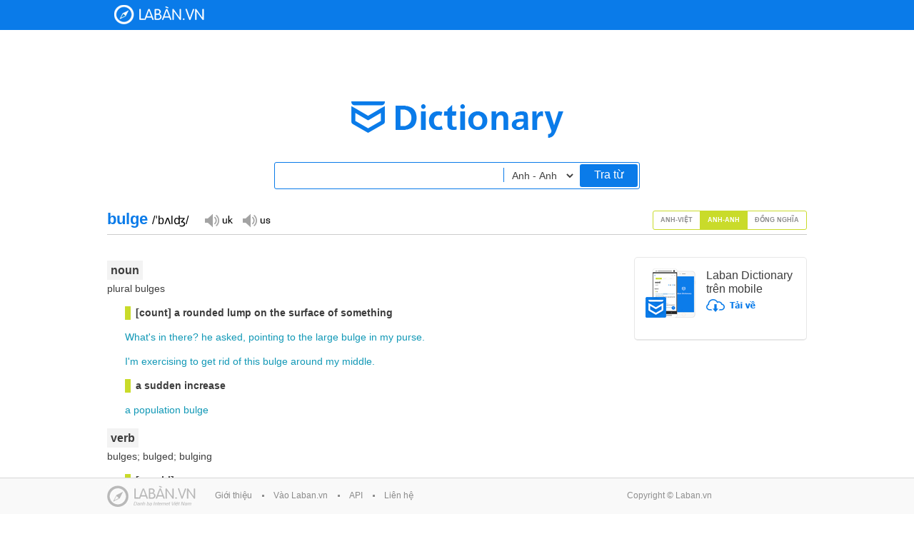

--- FILE ---
content_type: text/html;charset=UTF-8
request_url: https://dict.laban.vn/find?type=3&query=bulge
body_size: 11272
content:
<!DOCTYPE html>
<html xmlns="http://www.w3.org/1999/xhtml">
<head>
	<meta http-equiv="Content-Type" content="text/html; charset=utf-8" />
	<title>bulge - Tìm kiếm | Laban Dictionary - Từ điển Anh - Việt, Việt - Anh</title>
        <meta name="description" content="Tìm kiếm bulge. Từ điển Anh-Việt - Danh từ: chỗ phình, chỗ phồng, (khẩu ngữ) sự tăng nhất thời (về số lượng). Từ điển Anh-Anh - noun: [count] a rounded lump on the surface of something, a sudden increase. Từ điển Đồng nghĩa - noun: This wallet is making a bulge in my jacket, verb: His stomach bulges out over his belt."/>
        <meta name="keywords" content="bulge, tra tu bulge, translate bulge, nghia cua tu bulge" />
        <link href="https://stc-laban.zdn.vn/dictionary/images/favicon.ico" rel="shortcut icon">
        <link rel="search" type="application/opensearchdescription+xml" title="Laban Dictionary" href="https://stc-laban.zdn.vn/dictionary/xml/open-search.xml" />
        <link rel="stylesheet" type="text/css" href="https://stc-laban.zdn.vn/dictionary/css/styles-1.11.min.css" />
<link rel="stylesheet" type="text/css" href="https://stc-laban.zdn.vn/dictionary/css/autocomplete-1.03.min.css" />

        
        <script type="text/javascript" src="https://stc-laban.zdn.vn/dictionary/js/jquery.min.js"></script>
<script type="text/javascript" src="https://stc-laban.zdn.vn/dictionary/js/jquery.autocomplete-1.01.min.js"></script>
<script type="text/javascript" src="https://stc-laban.zdn.vn/dictionary/js/jquery.draggable.min.js"></script>
<script type="text/javascript" src="https://stc-laban.zdn.vn/dictionary/js/lbutils-1.01.min.js"></script>

        <script type="text/javascript">
        var userAgent = navigator.userAgent.toLowerCase();
        if (/iphone/i.test(userAgent) || /android/i.test(userAgent) || (/mobile/i.test(userAgent))) {
                window.location = 'http://m.dict.laban.vn/';
        }
        if(typeof String.prototype.trim !== 'function') {
            String.prototype.trim = function() {
              return this.replace(/^\s+|\s+$/g, ''); 
            }
        }
        </script>
</head>
<body>	
    <div class="overlay-bg hidden"></div>
    <!-- Begin: HEADER -->
    <div id="header">
    <div class="wrapper">
            <div class="header_content">
            <h1 class="logo">
                <a title="Về trang chủ" href="https://dict.laban.vn" >Laban Dictionary - Từ diển Anh Việt, Việt Anh</a>
            </h1>
            <div class="clr"></div>
        </div>
    </div>
</div>	
    <!-- END HEADER -->

    <!-- begin: Body site -->
    <div class="wrapper">
    <div class="laban_tudien">
        <div class="input_area">
            <input maxlength="49" type="text" class="input_box" autocomplete="off" value="" id="txtSearchBox" name="term">
            <input maxlength="49" type="text" class="input_box hidden" autocomplete="off" value="" id="txtSearchBox_vi" name="term">
            <input maxlength="49" type="text" class="input_box hidden" autocomplete="off" value="" id="txtSearchBox_en_en" name="term">
            <select id="searchOptions" class="options" >
                <option  value="" >Anh - Việt</option>
                <option  value="_vi" >Việt - Anh</option>
                <option selected value="_en_en" >Anh - Anh</option>
            </select>
            <a href="javascript:;" id="search">Tra từ</a>
        </div>
    </div>
    <div id="slide_show" class="details">
        <div class="app">
            <div style="margin-bottom:15px;">
                <img src="https://stc-laban.zdn.vn/dictionary/images/img_app.jpg" width="70" height="69" class="fl">
                <div class="info_app">
                    <h3>Laban Dictionary trên mobile</h3>
                    <a href="http://l.123c.vn/d/labandic_dictweb"><img src="https://stc-laban.zdn.vn/dictionary/images/ic_download.png" width="69" height="18"></a>
                </div>
                <div class="clr"></div>
            </div>
            <div id="extension_recommend_download" style="display: none">
                <img src="https://stc-laban.zdn.vn/dictionary/images/img_extension.jpg" width="65" height="60" class="fl">
                <div class="info_app">
                    <h3>Extension Laban Dictionary</h3>
                    <a href="https://chrome.google.com/webstore/detail/laban-dictionary-by-laban/kdoofkpcjhkbhedgkdbagobockcmeoeb" target="_blank"><img src="https://stc-laban.zdn.vn/dictionary/images/ic_download.png" width="69" height="18"></a>
                    <div class="clr"></div>
                </div>
            </div>
        </div>
        
        
        <div class="world" style="border-bottom:#CCCCCC solid 1px">
            
                
<div id="find_word_11700" class="fl word_tab_title word_tab_title_0 hidden">
    <h2 class="fl">bulge <span class="color-black">/bʌldʒ/</span>&nbsp;&nbsp;<span class="color-orange"></span></h2>
    <div class="fl">
        <a class="sp_uk hidden" title="" href="javascript:;">Đọc giọng UK</a>
        <a class="sp_us hidden" title="" href="javascript:;">Đọc giọng US</a>
        <span id="sound"></span>
        <div class="clr"></div>
    </div>
    <div class="clr"></div>
</div>

            
                
<div id="find_word_3613" class="fl word_tab_title word_tab_title_1">
    <h2 class="fl">bulge <span class="color-black">/ˈbʌlʤ/</span>&nbsp;&nbsp;<span class="color-orange"></span></h2>
    <div class="fl">
        <a class="sp_uk hidden" title="" href="javascript:;">Đọc giọng UK</a>
        <a class="sp_us hidden" title="" href="javascript:;">Đọc giọng US</a>
        <span id="sound"></span>
        <div class="clr"></div>
    </div>
    <div class="clr"></div>
</div>

            
                
<div id="find_word_758" class="fl word_tab_title word_tab_title_2 hidden">
    <h2 class="fl">bulge <span class="color-black"></span>&nbsp;&nbsp;<span class="color-orange"></span></h2>
    <div class="fl">
        <a class="sp_uk hidden" title="" href="javascript:;">Đọc giọng UK</a>
        <a class="sp_us hidden" title="" href="javascript:;">Đọc giọng US</a>
        <span id="sound"></span>
        <div class="clr"></div>
    </div>
    <div class="clr"></div>
</div>

            
            
            <div class="fr tab slide_select">
                
                <a href="javascript:;" class=" av" rel="0">Anh-Việt</a>
                
                <a href="javascript:;" class="active" rel="1">Anh-Anh</a>
                
                <a href="javascript:;" class=" mean" rel="2">Đồng nghĩa</a>
                
                <div class="clr"></div>
            </div>
            
            <div class="clr"></div>
        </div>
        <div id="content_selectable" class="slide-content">
            <ul class="slide_img" style="position:relative; overflow: hidden; ">
                
                <li class="slide_content hidden" rel="0" >
                    
<div id="content_selectable" class="content">
    
    <div class="bg-grey bold font-large m-top20"><span>Danh từ</span></div>
    
    <div class="green bold margin25 m-top15">chỗ phình, chỗ phồng</div>
    
    <div class="color-light-blue margin25 m-top15"><a class="find_word" dict="1" rel="what's" href="javascript:void(0);">what's</a>&nbsp;<a class="find_word" dict="1" rel="that" href="javascript:void(0);">that</a>&nbsp;bulge&nbsp;<a class="find_word" dict="1" rel="in" href="javascript:void(0);">in</a>&nbsp;<a class="find_word" dict="1" rel="your" href="javascript:void(0);">your</a>&nbsp;<a class="find_word" dict="1" rel="pocket" href="javascript:void(0);">pocket</a>?</div>
    
    <div class="margin25">cái gì phồng lên trong túi anh ta thế?</div>
    
    <div class="green bold margin25 m-top15">(khẩu ngữ) sự tăng nhất thời (về số lượng)</div>
    
    <div class="color-light-blue margin25 m-top15"><a class="find_word" dict="1" rel="a" href="javascript:void(0);">a</a>&nbsp;<a class="find_word" dict="1" rel="population" href="javascript:void(0);">population</a>&nbsp;bulge</div>
    
    <div class="margin25">sự tăng dân số nhất thời</div>
    
    <div class="bg-grey bold font-large m-top20"><span>Động từ</span></div>
    
    <div class="bold dot-blue m-top15">bulge [out] [with something]</div>
    
    <div class="grey bold margin25 m-top15">phồng lên</div>
    
    <div class="color-light-blue margin25 m-top15"><a class="find_word" dict="1" rel="i" href="javascript:void(0);">I</a>&nbsp;<a class="find_word" dict="1" rel="can't" href="javascript:void(0);">can't</a>&nbsp;<a class="find_word" dict="1" rel="eat" href="javascript:void(0);">eat</a>&nbsp;<a class="find_word" dict="1" rel="any" href="javascript:void(0);">any</a>&nbsp;<a class="find_word" dict="1" rel="more" href="javascript:void(0);">more</a>.&nbsp;<a class="find_word" dict="1" rel="my" href="javascript:void(0);">My</a>&nbsp;<a class="find_word" dict="1" rel="stomach's" href="javascript:void(0);">stomach's</a>&nbsp;<a class="find_word" dict="1" rel="bulging" href="javascript:void(0);">bulging</a>.</div>
    
    <div class="margin25">tôi không ăn thêm được chút nào nữa. Bụng tôi đang căn phồng lên đây này.</div>
    
    <div class="color-light-blue margin25 m-top15"><a class="find_word" dict="1" rel="pockets" href="javascript:void(0);">pockets</a>&nbsp;<a class="find_word" dict="1" rel="bulging" href="javascript:void(0);">bulging</a>&nbsp;<a class="find_word" dict="1" rel="with" href="javascript:void(0);">with</a>&nbsp;<a class="find_word" dict="1" rel="apples" href="javascript:void(0);">apples</a></div>
    
    <div class="margin25">túi phồng đầy táo</div>
    
</div>

<script type="text/javascript">
    $.getJSON("/ajax/getsound?accent=uk&word=bulge", function(data) {
            if (data != null && data.error == "0"){
                    ukSnd = data.data;
                    $("#find_word_11700 .sp_uk").removeClass("hidden");
                    $("#find_word_11700 .sp_uk").click(function (){
                            $("#sound").html("<audio autoplay preload=\"auto\" autobuffer><source src=\"" + ukSnd + "\" /><embed src=\"" + ukSnd + "\" autostart=\"true\" hidden=\"true\" /></audio>");
                    });
            }
    });
    $.getJSON("/ajax/getsound?accent=us&word=bulge", function(data) {
            if (data != null && data.error == "0"){
                    usSnd = data.data;
                    $("#find_word_11700 .sp_us").removeClass("hidden");
                    $("#find_word_11700 .sp_us").click(function (){
                            $("#sound").html("<audio autoplay preload=\"auto\" autobuffer><source src=\"" + usSnd + "\" /><embed src=\"" + usSnd + "\" autostart=\"true\" hidden=\"true\" /></audio>");
                    });
            }
    });
</script>


                    
                </li>
                
                <li class="slide_content " rel="1" >
                    
<div id="content_selectable" class="content">
    
    <div class="bg-grey bold font-large m-top20"><span>noun</span></div>
    
    <div class="">plural bulges</div>
    
    <div class="green bold margin25 m-top15">[count] a rounded lump on the surface of something</div>
    
    <div class="color-light-blue margin25 m-top15"><a class="find_word" dict="3" rel="what's" href="javascript:void(0);">What's</a>&nbsp;<a class="find_word" dict="3" rel="in" href="javascript:void(0);">in</a>&nbsp;<a class="find_word" dict="3" rel="there" href="javascript:void(0);">there</a>?&nbsp;<a class="find_word" dict="3" rel="he" href="javascript:void(0);">he</a>&nbsp;<a class="find_word" dict="3" rel="asked" href="javascript:void(0);">asked</a>,&nbsp;<a class="find_word" dict="3" rel="pointing" href="javascript:void(0);">pointing</a>&nbsp;<a class="find_word" dict="3" rel="to" href="javascript:void(0);">to</a>&nbsp;<a class="find_word" dict="3" rel="the" href="javascript:void(0);">the</a>&nbsp;<a class="find_word" dict="3" rel="large" href="javascript:void(0);">large</a>&nbsp;bulge&nbsp;<a class="find_word" dict="3" rel="in" href="javascript:void(0);">in</a>&nbsp;<a class="find_word" dict="3" rel="my" href="javascript:void(0);">my</a>&nbsp;<a class="find_word" dict="3" rel="purse" href="javascript:void(0);">purse</a>.</div>
    
    <div class="color-light-blue margin25 m-top15"><a class="find_word" dict="3" rel="i'm" href="javascript:void(0);">I'm</a>&nbsp;<a class="find_word" dict="3" rel="exercising" href="javascript:void(0);">exercising</a>&nbsp;<a class="find_word" dict="3" rel="to" href="javascript:void(0);">to</a>&nbsp;<a class="find_word" dict="3" rel="get" href="javascript:void(0);">get</a>&nbsp;<a class="find_word" dict="3" rel="rid" href="javascript:void(0);">rid</a>&nbsp;<a class="find_word" dict="3" rel="of" href="javascript:void(0);">of</a>&nbsp;<a class="find_word" dict="3" rel="this" href="javascript:void(0);">this</a>&nbsp;bulge&nbsp;<a class="find_word" dict="3" rel="around" href="javascript:void(0);">around</a>&nbsp;<a class="find_word" dict="3" rel="my" href="javascript:void(0);">my</a>&nbsp;<a class="find_word" dict="3" rel="middle" href="javascript:void(0);">middle</a>.</div>
    
    <div class="green bold margin25 m-top15">a sudden increase</div>
    
    <div class="color-light-blue margin25 m-top15"><a class="find_word" dict="3" rel="a" href="javascript:void(0);">a</a>&nbsp;<a class="find_word" dict="3" rel="population" href="javascript:void(0);">population</a>&nbsp;bulge</div>
    
    <div class="bg-grey bold font-large m-top20"><span>verb</span></div>
    
    <div class="">bulges; bulged; bulging</div>
    
    <div class="green bold margin25 m-top15">[no obj]</div>
    
    <div class="green bold margin25 m-top15">to stick out in a rounded lump</div>
    
    <div class="color-light-blue margin25 m-top15"><a class="find_word" dict="3" rel="his" href="javascript:void(0);">His</a>&nbsp;<a class="find_word" dict="3" rel="face" href="javascript:void(0);">face</a>&nbsp;<a class="find_word" dict="3" rel="turned" href="javascript:void(0);">turned</a>&nbsp;<a class="find_word" dict="3" rel="white" href="javascript:void(0);">white</a>&nbsp;<a class="find_word" dict="3" rel="and" href="javascript:void(0);">and</a>&nbsp;<a class="find_word" dict="3" rel="his" href="javascript:void(0);">his</a>&nbsp;<a class="find_word" dict="3" rel="eyes" href="javascript:void(0);">eyes</a>&nbsp;<a class="find_word" dict="3" rel="bulged" href="javascript:void(0);">bulged</a>.</div>
    
    <div class="color-light-blue margin25 m-top15"><a class="find_word" dict="3" rel="middle-aged" href="javascript:void(0);">middle-aged</a>&nbsp;<a class="find_word" dict="3" rel="people" href="javascript:void(0);">people</a>&nbsp;<a class="find_word" dict="3" rel="bulging" href="javascript:void(0);">bulging</a>&nbsp;<a class="find_word" dict="3" rel="at" href="javascript:void(0);">at</a>&nbsp;<a class="find_word" dict="3" rel="the" href="javascript:void(0);">the</a>&nbsp;<a class="find_word" dict="3" rel="waist" href="javascript:void(0);">waist</a>/<a class="find_word" dict="3" rel="middle" href="javascript:void(0);">middle</a>&nbsp;-&nbsp;<a class="find_word" dict="3" rel="often" href="javascript:void(0);">often</a>&nbsp;+&nbsp;<a class="find_word" dict="3" rel="out" href="javascript:void(0);">out</a></div>
    
    <div class="color-light-blue margin25 m-top15"><a class="find_word" dict="3" rel="her" href="javascript:void(0);">Her</a>&nbsp;<a class="find_word" dict="3" rel="eyes" href="javascript:void(0);">eyes</a>&nbsp;<a class="find_word" dict="3" rel="bulged" href="javascript:void(0);">bulged</a>&nbsp;<a class="find_word" dict="3" rel="out" href="javascript:void(0);">out</a>&nbsp;(<a class="find_word" dict="3" rel="of" href="javascript:void(0);">of</a>&nbsp;<a class="find_word" dict="3" rel="her" href="javascript:void(0);">her</a>&nbsp;<a class="find_word" dict="3" rel="head" href="javascript:void(0);">head</a>).</div>
    
    <div class="green bold margin25 m-top15">to be completely filled with something</div>
    
    <div class="color-light-blue margin25 m-top15"><a class="find_word" dict="3" rel="their" href="javascript:void(0);">Their</a>&nbsp;<a class="find_word" dict="3" rel="bags" href="javascript:void(0);">bags</a>&nbsp;<a class="find_word" dict="3" rel="bulged" href="javascript:void(0);">bulged</a>&nbsp;<a class="find_word" dict="3" rel="with" href="javascript:void(0);">with</a>&nbsp;<a class="find_word" dict="3" rel="books" href="javascript:void(0);">books</a>&nbsp;<a class="find_word" dict="3" rel="and" href="javascript:void(0);">and</a>&nbsp;<a class="find_word" dict="3" rel="papers" href="javascript:void(0);">papers</a>.</div>
    
    <div class="color-light-blue margin25 m-top15"><a class="find_word" dict="3" rel="the" href="javascript:void(0);">The</a>&nbsp;<a class="find_word" dict="3" rel="squirrel's" href="javascript:void(0);">squirrel's</a>&nbsp;<a class="find_word" dict="3" rel="cheeks" href="javascript:void(0);">cheeks</a>&nbsp;<a class="find_word" dict="3" rel="were" href="javascript:void(0);">were</a>&nbsp;<a class="find_word" dict="3" rel="bulging" href="javascript:void(0);">bulging</a>&nbsp;<a class="find_word" dict="3" rel="with" href="javascript:void(0);">with</a>&nbsp;<a class="find_word" dict="3" rel="nuts" href="javascript:void(0);">nuts</a>.</div>
    
    <div class="color-light-blue margin25 m-top15"><a class="find_word" dict="3" rel="a" href="javascript:void(0);">a</a>&nbsp;<a class="find_word" dict="3" rel="notebook" href="javascript:void(0);">notebook</a>&nbsp;<a class="find_word" dict="3" rel="bulging" href="javascript:void(0);">bulging</a>&nbsp;<a class="find_word" dict="3" rel="with" href="javascript:void(0);">with</a>&nbsp;<a class="find_word" dict="3" rel="ideas" href="javascript:void(0);">ideas</a></div>
    
</div>

<script type="text/javascript">
    $.getJSON("/ajax/getsound?accent=uk&word=bulge", function(data) {
            if (data != null && data.error == "0"){
                    ukSnd = data.data;
                    $("#find_word_3613 .sp_uk").removeClass("hidden");
                    $("#find_word_3613 .sp_uk").click(function (){
                            $("#sound").html("<audio autoplay preload=\"auto\" autobuffer><source src=\"" + ukSnd + "\" /><embed src=\"" + ukSnd + "\" autostart=\"true\" hidden=\"true\" /></audio>");
                    });
            }
    });
    $.getJSON("/ajax/getsound?accent=us&word=bulge", function(data) {
            if (data != null && data.error == "0"){
                    usSnd = data.data;
                    $("#find_word_3613 .sp_us").removeClass("hidden");
                    $("#find_word_3613 .sp_us").click(function (){
                            $("#sound").html("<audio autoplay preload=\"auto\" autobuffer><source src=\"" + usSnd + "\" /><embed src=\"" + usSnd + "\" autostart=\"true\" hidden=\"true\" /></audio>");
                    });
            }
    });
</script>


                    
                </li>
                
                <li class="slide_content hidden" rel="2" >
                    
<div id="content_selectable" class="content">
    
    <div class="bg-grey bold font-large m-top20"><span>noun</span></div>
    
    <div class="green bold margin25 m-top15">This wallet is making a bulge in my jacket</div>
    
    <div class="color-light-blue margin25 m-top15"><a target="_blank" href="https://dict.laban.vn/find?type=3&query=lump">lump</a></div>
    
    <div class="color-light-blue margin25 m-top15"><a target="_blank" href="https://dict.laban.vn/find?type=3&query=hump">hump</a></div>
    
    <div class="color-light-blue margin25 m-top15"><a target="_blank" href="https://dict.laban.vn/find?type=3&query=protuberance">protuberance</a></div>
    
    <div class="color-light-blue margin25 m-top15"><a target="_blank" href="https://dict.laban.vn/find?type=3&query=bump">bump</a></div>
    
    <div class="color-light-blue margin25 m-top15"><a target="_blank" href="https://dict.laban.vn/find?type=3&query=swelling">swelling</a></div>
    
    <div class="color-light-blue margin25 m-top15"><a target="_blank" href="https://dict.laban.vn/find?type=3&query=projection">projection</a></div>
    
    <div class="bg-grey bold font-large m-top20"><span>verb</span></div>
    
    <div class="green bold margin25 m-top15">His stomach bulges out over his belt</div>
    
    <div class="color-light-blue margin25 m-top15"><a target="_blank" href="https://dict.laban.vn/find?type=3&query=protrude">protrude</a></div>
    
    <div class="color-light-blue margin25 m-top15"><a target="_blank" href="https://dict.laban.vn/find?type=3&query=stick">stick</a>&nbsp;<a target="_blank" href="https://dict.laban.vn/find?type=3&query=out">out</a></div>
    
    <div class="color-light-blue margin25 m-top15"><a target="_blank" href="https://dict.laban.vn/find?type=3&query=swell">swell</a>&nbsp;(<a target="_blank" href="https://dict.laban.vn/find?type=3&query=out">out</a>)</div>
    
</div>

<script type="text/javascript">
    $.getJSON("/ajax/getsound?accent=uk&word=bulge", function(data) {
            if (data != null && data.error == "0"){
                    ukSnd = data.data;
                    $("#find_word_758 .sp_uk").removeClass("hidden");
                    $("#find_word_758 .sp_uk").click(function (){
                            $("#sound").html("<audio autoplay preload=\"auto\" autobuffer><source src=\"" + ukSnd + "\" /><embed src=\"" + ukSnd + "\" autostart=\"true\" hidden=\"true\" /></audio>");
                    });
            }
    });
    $.getJSON("/ajax/getsound?accent=us&word=bulge", function(data) {
            if (data != null && data.error == "0"){
                    usSnd = data.data;
                    $("#find_word_758 .sp_us").removeClass("hidden");
                    $("#find_word_758 .sp_us").click(function (){
                            $("#sound").html("<audio autoplay preload=\"auto\" autobuffer><source src=\"" + usSnd + "\" /><embed src=\"" + usSnd + "\" autostart=\"true\" hidden=\"true\" /></audio>");
                    });
            }
    });
</script>


                    
                </li>
                
            </ul>
        </div>
        
    </div>
    <a href="javascript:;" class="gotop" style="display:none;">Go top</a>
</div>
<a id="ask" class="question hidden" href="javascript:;">ask</a>
<div id="ask_popup" class="main hidden">
    <div class="main_top drag_control">
        <h2 class="fl popup_title">Title</h2>
        <ul>
            <li><a class="maximize_main hidden" href="">Maximize</a></li>
            <li><a class="close_main popup_close" href="javascript:;">Đóng</a></li>
        </ul>
        <div class="clr"></div>
    </div>
    <div class="popup_details">
        Content
    </div>
</div>
<script type="text/javascript">
//checking extension version
if(navigator.userAgent.toLowerCase().indexOf('chrome') > -1) {
    if(chrome.runtime) {
        chrome.runtime.sendMessage("kdoofkpcjhkbhedgkdbagobockcmeoeb", { message: "version" },function (reply) {
            if(typeof reply != "undefined"){
                if(typeof reply.version != "undefined"){
                    if(reply.version != null && reply.version != "")
                        return true; //already installed
                }
            }
            $("#extension_recommend_download").css("display","block");
        });
    }
}
        
$(document).ready(function() {
    $(window).scroll(function(){
        if ($(this).scrollTop() > 600) {
            $('.gotop').fadeIn();
        } else {
            $('.gotop').fadeOut();
        }
    });
    $('.gotop').click(function(){
        $("html, body").animate({ scrollTop: 0 }, 600);
        return false;
    });
});
(function ( $ ) {
    $.fn.slideShow = function( options ) {
        var total = options.total;
        var width = options.width;
        var timer = options.timer;
        var isTab = false;
        if(typeof options.tab != "undefined")
            isTab = options.tab;
        var current = 0; //current position
        var slideObj = $(this);
        var slideImg = $(this).find('.slide_img');
        var slideSelect = $(this).find('.slide_select a');
        var onProcess = false;
        var onClicking = false;
        var onHover = false;

        slideObj.hover(function (){
            onHover =true;
        });

        slideObj.mouseleave(function (){
            onHover =false;
        });

        slideSelect.click(function(){
            onClicking = true;
            slide($(this).attr('rel'));
            setTimeout(function(){onClicking = false;},timer);
        });

        var slide = function(select){
            if(!onProcess){
                onProcess = true;
                slideObj.find('.slide_select a.active').removeClass('active');
                slideObj.find('.slide_select a[rel='+select+']').addClass('active');
                if(!isTab)
                    slideImg.animate({left: '-'+(select*width)+'px'}, timer);
                else{
                    slideObj.find('.slide_content').addClass("hidden");
                    slideObj.find('.slide_content[rel='+select+']').removeClass("hidden");
                }
                var cHeight = slideObj.find('.slide_content[rel='+select+']').height();
                slideImg.css('height',cHeight+"px");
                setTimeout(function(){
                    var afterHeight = slideObj.find('.slide_content[rel='+select+']').height();
                    if(afterHeight != cHeight)
                        slideImg.css('height',afterHeight+"px");
                },100);
                current = parseInt(select);
                onProcess = false;
            }
        }
    };
}( jQuery ));
</script>

<script type="text/javascript">
    var totalDetail = 3;
    $('#slide_show .slide_img').css('height', $('#slide_show .slide_content[rel=1]').height()+"px");
    $( document ).ready(function() {
        $('#slide_show').slideShow({total:totalDetail,width:680,timer:200,tab:true});
        $('.details>.world>.tab>a').click(function(){
            $('.word_tab_title').addClass("hidden");
            $('.word_tab_title_'+$(this).attr("rel")).removeClass("hidden");
        });
    });
</script>


<script type="text/javascript">
var selText = "";
var currentSuggest = null;
var searchType = 1;
var usSnd = "";
var ukSnd = "";
var findCache = {};
var ukSounds = {};
var usSounds = {};

var initPopupSound = function(){
	$("#ask_popup .popup_details .world.word_en").each(function (){
		var elem = $(this);
		var wordVal = elem.attr("rel").trim().replace(" ", "+");
		$.getJSON("/ajax/getsound?accent=uk&word=" + wordVal, function(data) {
			if (data != null && data.error == "0"){
                                elem.find(".sp_uk").removeClass("hidden");
                                var wordId = elem.find(".sp_uk").attr("rel");
                                ukSounds["" + wordId] = data.data;
				elem.find(".sp_uk").click(function (){
                                        var sid = $(this).attr("rel");
					$(this).parent().find("#sound").html("<audio autoplay preload=\"auto\" autobuffer><source src=\"" + ukSounds[sid] + "\" /><embed src=\"" + data.data + "\" autostart=\"true\" hidden=\"true\" /></audio>");
                                        return false;
				});
			}
		});
		$.getJSON("/ajax/getsound?accent=us&word=" + wordVal, function(data) {
			if (data != null && data.error == "0"){
                                elem.find(".sp_us").removeClass("hidden");
                                var wordId = elem.find(".sp_us").attr("rel");
                                usSounds["" + wordId] = data.data;
				elem.find(".sp_us").click(function (){
					var sid = $(this).attr("rel");
					$(this).parent().find("#sound").html("<audio autoplay preload=\"auto\" autobuffer><source src=\"" + usSounds[sid] + "\" /><embed src=\"" + data.data + "\" autostart=\"true\" hidden=\"true\" /></audio>");
                                        return false;
				});
			}
		});
	});
};

$(document).ready(function() {
        function printableKeyPress (e){
            var keycode = e.which || e.keyCode;
            if((keycode > 47 && keycode < 58)   || // number keys
            keycode == 8   || // backspace
            (keycode > 64 && keycode < 91)   || // letter keys
            (keycode > 95 && keycode < 112)  || // numpad keys
            (keycode > 185 && keycode < 193) || // ;=,-./` (in order)
            (keycode > 218 && keycode < 223)) {
                currentSuggest = null;
            }
        }
        $('#txtSearchBox').keydown(function(e){printableKeyPress(e)});
        $('#txtSearchBox_vi').keydown(function(e){printableKeyPress(e)});
        $('#txtSearchBox_en_en').keydown(function(e){printableKeyPress(e)});
        
	$('#txtSearchBox').autocomplete({
            serviceUrl: '/ajax/autocomplete?type=1&site=dictionary',
            width: 508,
            triggerSelectOnValidInput : false,
            onSearchStart: function (query){
                currentSuggest = null;
            },
            onSelect: function(suggestion) {
                $("#txtSearchBox").val(suggestion.select);
                window.location = suggestion.link;
            },
            onHint: function (hint) {
            },
            onInvalidateSelection: function() {
            },
            beforeRender: function (container) {
                currentSuggest = container;
            }
        });
        
	$('#txtSearchBox_vi').autocomplete({
            serviceUrl: '/ajax/autocomplete?type=2&site=dictionary',
            width: 508,
            triggerSelectOnValidInput : false,
            onSearchStart: function (query){
                currentSuggest = null;
            },
            onSelect: function(suggestion) {
                $("#txtSearchBox_vi").val(suggestion.select);
                window.location = suggestion.link;
            },
            onHint: function (hint) {
                $('#txtSearchBox').val(hint);
            },
            onInvalidateSelection: function() {
            },
            beforeRender: function (container) {
                currentSuggest = container;
            }
        });
        
        $('#txtSearchBox_en_en').autocomplete({
            serviceUrl: '/ajax/autocomplete?type=3&site=dictionary',
            width: 508,
            triggerSelectOnValidInput : false,
            onSearchStart: function (query){
                currentSuggest = null;
            },
            onSelect: function(suggestion) {
                $("#txtSearchBox_en_en").val(suggestion.select);
                window.location = suggestion.link;
            },
            onHint: function (hint) {
                $('#txtSearchBox_en_en').val(hint);
            },
            onInvalidateSelection: function() {
            },
            beforeRender: function (container) {
                currentSuggest = container;
            }
        });
        
        function getLastSearchKeyWord (type){
            switch(type){
                case 1: return $("#txtSearchBox").val();
                case 2: return $("#txtSearchBox_vi").val();
                case 3: return $("#txtSearchBox_en_en").val();
            }
            return "";
        }
        
	$("#searchOptions").change(function (){
            var type = $(this).val();
            var inputVal = getLastSearchKeyWord(searchType);
            if(type=="_en_en")
              searchType = 3;
            else if(type=="_vi")
              searchType = 2;
            else
              searchType = 1;
            $(".input_box:not(.hidden)").addClass("hidden");
            $("#txtSearchBox"+type).removeClass("hidden").val(inputVal).focus();
        });
        
        function removeSpecialChars (txt){
            return txt.replace(/[`~!@#$%^&*()_|+=?;:",<>\{\}\[\]]/gi, '');
        };
        
	var search = function (){
            if(currentSuggest !== null){
                var fitSuggest = currentSuggest.find(".autocomplete-suggestion:first a:first");
                if(fitSuggest){
                    window.location = fitSuggest.attr("rel");
                } 
            }
            else {
                var query = $("#txtSearchBox"+$("#searchOptions").val()).val();
                query = removeSpecialChars(query).trim();
                if(query.length > 0 && query.length < 50)
                    window.location = "/find?type="+searchType+"&query="+encodeURIComponent(query);
            }
	};
        
	$('.input_box').keypress(function(e){
            var p = e.which;
            if (p == 13){
                search();
            }
	});
        
	$('#search').click(function (){
            search();
	});
        
	$('#footer').attr("id", "footer_details");
        
	

        
                
        
        var currentType = 3;
	document.getElementById("searchOptions").selectedIndex = 2;
	$("#searchOptions").change();
	$('#txtSearchBox_en_en').focus();
        
                
        if(currentType != 2){
            $.getJSON("/ajax/getsound?accent=uk&word=", function(data) {
		if (data != null && data.error == "0"){
			ukSnd = data.data;
			$(".sp_uk").removeClass("hidden");
			$(".sp_uk").click(function (){
				$("#sound").html("<audio autoplay preload=\"auto\" autobuffer><source src=\"" + ukSnd + "\" /><embed src=\"" + ukSnd + "\" autostart=\"true\" hidden=\"true\" /></audio>");
			});
		}
            });
            $.getJSON("/ajax/getsound?accent=us&word=", function(data) {
                    if (data != null && data.error == "0"){
                            usSnd = data.data;
                            $(".sp_us").removeClass("hidden");
                            $(".sp_us").click(function (){
                                    $("#sound").html("<audio autoplay preload=\"auto\" autobuffer><source src=\"" + usSnd + "\" /><embed src=\"" + usSnd + "\" autostart=\"true\" hidden=\"true\" /></audio>");
                            });
                    }
            });
        }

        //check vietnamese char
        var hasVietnamese = function (str){
                return (/à|á|ạ|ả|ã|â|ầ|ấ|ậ|ẩ|ẫ|ă|ằ|ắ|ặ|ẳ|ẵ|è|é|ẹ|ẻ|ẽ|ê|ề|ế|ệ|ể|ễ|ì|í|ị|ỉ|ĩ|ò|ó|ọ|ỏ|õ|ô|ồ|ố|ộ|ổ|ỗ|ơ|ờ|ớ|ợ|ở|ỡ|ù|ú|ụ|ủ|ũ|ư|ừ|ứ|ự|ử|ữ|ỳ|ý|ỵ|ỷ|ỹ|đ/g.test(str))?1:0;
        };
        
        //init event ask
        function getSelectionCoords(win) {
            win = win || window;
            var doc = win.document;
            var sel = doc.selection, range, rects, rect;
            var x = 0, y = 0, w=0, h=0;
            if (sel) {
                if (sel.type != "Control") {
                    range = sel.createRange();
                    range.collapse(true);
                    x = range.boundingLeft;
                    y = range.boundingTop;
                    w = range.boundingWidth;
                    h = range.boundingHeight;
                }
            } else if (win.getSelection) {
                var rect = window.getSelection().getRangeAt(0).getBoundingClientRect();
                x = rect.left;
                y = rect.top;
                w = Math.abs(rect.right - x);
                h = Math.abs(rect.bottom - y);
            } else if(doc.getSelection) {
                var rect = doc.getSelection().getRangeAt(0).getBoundingClientRect();
                x = rect.left;
                y = rect.top;
                w = Math.abs(rect.right - x);
                h = Math.abs(rect.bottom - y);
            }
            return { x: x, y: y , w: w, h: h};
        }
        
        //lbMousePosition.init();
        var lbTextSelectionTimeout = null;
        lbTextSelection.init("#content_selectable", function (){
            lbTextSelectionTimeout = setTimeout(function (){
                if (lbTextSelection.selectedText !== "" && lbTextSelection.selectedText.length < 50){
                        $("#ask_popup:not(.hidden)").addClass("hidden");
                        selText = lbTextSelection.selectedText;
                        selText = removeSpecialChars(selText).trim();
                        setTimeout(function (){
                            var selPos = getSelectionCoords();
                            mouseX = selPos.x + selPos.w/2 + $(document).scrollLeft();
                            mouseY = selPos.y + $(document).scrollTop();
                            $('#ask').css("left", mouseX + "px");
                            $('#ask').css("top", (mouseY - 31) + "px");
                            $('#ask.hidden').removeClass("hidden");
                            $("#ask_popup").css("left", calculatePopupLeft(mouseX + 14) + "px");
                            $("#ask_popup").css("top", calculatePopupTop(mouseY - 15) + "px");
                        },100);
                }
                else {
                        $('#ask:not(.hidden)').addClass("hidden");
                }
            }, 100);
        });
        
        //init popup event
        $("#ask_popup").drags({handle:".drag_control"});
        $("#ask").click(function (){
                if (selText == "" || selText.length < 1 || selText.length > 50)
                        return false;
                selText = selText.replace(String.fromCharCode(160)," ");
                $("#ask_popup.hidden").removeClass("hidden");
                $("#ask:not(.hidden)").addClass("hidden");
                $("#ask_popup a.maximize_main").addClass("hidden");
                
                $("#ask_popup .popup_title").html(selText);
                $("#ask_popup .popup_details").html("<div style=\"width: 123px; margin: 0px auto; padding-top: 81px;\"><img src=\"//stc-laban.zdn.vn/v4/images/loading_icon.gif\" style=\"margin-left: 40px;\"><br>Đang xử lý dữ liệu...</div>");
                if (typeof findCache["'" + selText + "'"] == "undefined"){
                	$.getJSON("/ajax/find?type=" + currentType + "&query=" + encodeURIComponent(selText) + "&vi=" + hasVietnamese(selText), {}, function (res) {
                		if (res.error == 0){
                			var query = res.query;
                			var ftype = res.ftype;
                			var viEnData = null;
                			var enViData = null;
                                        var enEnData = null;
                                        var synData = null;
                                        var hasViEnBest = false;
                                        var hasEnViBest = false;
                                        var hasEnEnBest = false;
                                        var hasSynBest = false;
                                        var ftypeFound = false;
                                        
                                        if (typeof res.viEnData != "undefined"){
                                            viEnData = res.viEnData;
                                            hasViEnBest = (typeof viEnData.best != "undefined");
                                        }
                			if (typeof res.enViData != "undefined"){
                                            enViData = res.enViData;
                                            hasEnViBest = (typeof enViData.best != "undefined");
                                        }
                                        if (typeof res.enEnData != "undefined"){
                                            enEnData = res.enEnData;
                                            hasEnEnBest = (typeof enEnData.best != "undefined");
                                        }
                                        if (typeof res.synData != "undefined"){
                                            synData = res.synData;
                                            hasSynBest = (typeof synData.best != "undefined");
                                        }
                                        var hasBest = (hasViEnBest || hasEnViBest || hasEnEnBest || hasSynBest);
                                        
                			var preferType = null;
                			if (viEnData != null && (enViData != null || enEnData != null)){
                				var enPriority = ((currentType == 1 || currentType == 3)?1:0) + ((hasEnViBest || hasEnEnBest)?1.5:0);
                				var viPriority = ((currentType == 2)?1:0) + ((hasViEnBest)?1.5:0);
                				if (enPriority > viPriority){
                                                    preferType = "en";
                				}
                				else{
                                                    preferType = "vi";
                				}
                			} else if (viEnData != null){
                                            preferType = "vi";
                			} else if (enViData != null || enEnData != null){
                                            preferType = "en";
                			}
                                        var tabArr = [];
                                        if(preferType = "en"){
                                            if(hasEnViBest){
                                                tabArr.push(1);
                                                if("1"==ftype) ftypeFound=true;
                                            }
                                            if(hasEnEnBest){
                                                tabArr.push(3);
                                                if("3"==ftype) ftypeFound=true;
                                            }
                                            if(hasSynBest) tabArr.push(4);
                                            if(hasViEnBest) tabArr.push(2);
                                            if(tabArr.length < 1) { //no best match
                                                if("1"==ftype){
                                                    if(enViData != null)
                                                        tabArr.push(1);
                                                    else {
                                                        $("#ask_popup .popup_details").html("Chúng tôi không tìm thấy từ mà bạn yêu cầu!");
                                                        findCache["'" + selText + "'"] = {"mUrl":"","html":"Chúng tôi không tìm thấy từ mà bạn yêu cầu!","tabLength":0,"activeTab":0};
														return false;
                                                    }
//                                                    else if(enEnData != null)
//                                                        tabArr.push(3);
                                                }
                                                else if("3"==ftype){
                                                    if(enEnData != null)
                                                        tabArr.push(3);
                                                    else {
                                                        $("#ask_popup .popup_details").html("Chúng tôi không tìm thấy từ mà bạn yêu cầu!");
                                                        findCache["'" + selText + "'"] = {"mUrl":"","html":"Chúng tôi không tìm thấy từ mà bạn yêu cầu!","tabLength":0,"activeTab":0};
														return false;
                                                    }
//                                                    else if(enViData != null)
//                                                        tabArr.push(1);
                                                }
//                                                if(tabArr.length < 1){
//                                                    if(viEnData != null)
//                                                        tabArr.push(2);
//                                                }
                                            }
                                        }
                                        else{
                                            if(hasViEnBest)
                                            {
                                                tabArr.push(2);
                                                if("2"==ftype) ftypeFound=true;
                                            }
                                            if(hasEnViBest) tabArr.push(1);
                                            if(hasEnEnBest) tabArr.push(3);
                                            if(hasSynBest) tabArr.push(4);
                                            if(tabArr.length < 1) { //no any best match
                                                if(viEnData != null)
                                                    tabArr.push(2);
                                                else {
                                                    $("#ask_popup .popup_details").html("Chúng tôi không tìm thấy từ mà bạn yêu cầu!");
                                                    findCache["'" + selText + "'"] = {"mUrl":"","html":"Chúng tôi không tìm thấy từ mà bạn yêu cầu!","tabLength":0,"activeTab":0};
                                                    
                                                }
//                                                if(viEnData != null)
//                                                    tabArr.push(2);
//                                                else if(enViData != null)
//                                                    tabArr.push(1);
//                                                else if(enEnData != null)
//                                                    tabArr.push(3);
                                            }
                                        }
                                        
                                        var tabLength = tabArr.length;
                                        var activeTabRel = 0;
                                        if(tabLength > 0){
                                            var html = "";
                                            
                                            //render tabs content
                                            var htmlTab = "";
                                            var htmlTabContent = "";
                                            for(var i=0; i<tabLength; i++){
                                                var tabId = tabArr[i];
                                                var tabName = "";
                                                var tabBest = false;
                                                var tabData = null;
                                                switch(tabId){
                                                    case 1: { tabName="Anh-Việt"; tabBest=hasEnViBest; tabData=enViData }; break;
                                                    case 2: { tabName="Việt-Anh"; tabBest=hasViEnBest; tabData=viEnData }; break;
                                                    case 3: { tabName="Anh-Anh"; tabBest=hasEnEnBest; tabData=enEnData }; break;
                                                    case 4: { tabName="Đồng nghĩa"; tabBest=hasSynBest; tabData=synData }; break;
                                                }
                                                var tabClass = "";
                                                if(!ftypeFound){
                                                    if(i==0) tabClass = "av active";
                                                    else if(i==(tabLength-1)) tabClass = "mean";
                                                }
                                                else{
                                                    if(i==0) tabClass = "av";
                                                    else if(i==(tabLength-1)) tabClass = "mean";
                                                    if((""+tabId) == ftype) {tabClass += " active"; activeTabRel = i;}
                                                }
                                                htmlTab += "<a href=\"javascript:;\" class=\""+tabClass+"\" rel=\""+i+"\" tab-id=\""+tabId+"\">"+tabName+"</a>";
                                                
                                                //render TabContent
                                                if(ftypeFound){
                                                    if((""+tabId) == ftype)
                                                        htmlTabContent += "<li class=\"slide_content\" rel=\""+i+"\">";
                                                    else htmlTabContent += "<li class=\"slide_content hidden\" rel=\""+i+"\">";
                                                }
                                                else{
                                                    if(i==0)
                                                        htmlTabContent += "<li class=\"slide_content\" rel=\""+i+"\">";
                                                    else htmlTabContent += "<li class=\"slide_content hidden\" rel=\""+i+"\">";
                                                }
                                                if(tabBest)
                                                    htmlTabContent += tabData.best.details;
                                                if(!hasBest || tabBest && tabId != 4){
                                                    tabSuggestLength = tabData.suggests.length;
                                                    if (tabSuggestLength > 0){
                                                        htmlTabContent += "<span><strong>* Các từ tương tự:</strong></span>";
                                                        htmlTabContent += "<br><span>";
                                                        for (var k = 0; k < tabSuggestLength; k++){
                                                                htmlTabContent += "<a style=\"color:#1198B6\" target=\"_blank\" href=\"" + tabData.suggests[k].link + "\">" + tabData.suggests[k].word + "</a>";
                                                                if (k != (tabSuggestLength - 1)) htmlTabContent += ", ";
                                                        }
                                                        htmlTabContent += "</span>";
                                                    }
                                                }
                                                htmlTabContent += "</li>";
                                            }
                                            
                                            if(tabLength > 1 && htmlTab!="") //render tabs
                                                htmlTab = "<div align=\"center\" class=\"tab tab-popup slide_select\">" + htmlTab + "<div class=\"clr\"></div></div>";
                                            else {
                                                htmlTab = "";
                                            }
                                            if(tabLength == 1){
                                                var tabId = tabArr[0];
                                                switch(tabId){
                                                    case 1: { html+="<h3 style=\"background-color: #e1f3f7;padding: 5px;color: #1198b6;margin-bottom: 5px;\">Kết quả cho từ điển Anh-Việt</h3>";}; break;
                                                    case 2: { html+="<h3 style=\"background-color: #e1f3f7;padding: 5px;color: #1198b6;margin-bottom: 5px;\">Kết quả cho từ điển Việt-Anh</h3>";}; break;
                                                    case 3: { html+="<h3 style=\"background-color: #e1f3f7;padding: 5px;color: #1198b6;margin-bottom: 5px;\">Kết quả cho từ điển Anh-Anh</h3>";}; break;
                                                    case 4: { html+="<h3 style=\"background-color: #e1f3f7;padding: 5px;color: #1198b6;margin-bottom: 5px;\">Kết quả cho từ Đồng nghĩa</h3>";}; break;
                                                }
                                            }
                                            
                                            htmlTabContent = "<div class=\"slide-content-popup\"><ul class=\"slide_img\" style=\"position:relative; overflow:hidden\">" + htmlTabContent + "</ul></div>";
                                            html += htmlTab+htmlTabContent;
                                            
                                            $("#ask_popup .popup_details").html(html);
                                            //$("#ask_popup .slide-content-popup>ul").height($("#ask_popup .slide_content[rel="+activeTabRel+"]").height());
                                            var cHeight = $("#ask_popup .slide_content[rel="+activeTabRel+"]").height();
                                            $("#ask_popup .slide-content-popup>ul").css('height',cHeight+"px");
                                            setTimeout(function(){
                                                var afterHeight = $("#ask_popup .slide_content[rel="+activeTabRel+"]").height();
                                                if(afterHeight != cHeight)
                                                    $("#ask_popup .slide-content-popup>ul").css('height',afterHeight+"px");
                                            },100);
                                            initPopupSound();
                                            if(hasBest){
                                                var maximizeUrl = res.mUrl;
                                                findCache["'" + selText + "'"] = {"mUrl":maximizeUrl,"html":html,"tabLength":tabLength,"activeTab":activeTabRel};
//                                                $("#ask_popup a.maximize_main").attr("href",maximizeUrl);
                                                $("#ask_popup a.maximize_main").attr("href","javascript:;");
                                                $("#ask_popup a.maximize_main").attr("rel",maximizeUrl);
                                                $("#ask_popup a.maximize_main").click(function (){
                                                    var defaultUrl = $(this).attr("rel");
                                                    var popupElem = $(this).parents().eq(3);
                                                    var popupTabs = popupElem.find(".tab.tab-popup>a");
                                                    if(popupTabs.length > 0){
                                                        window.location = defaultUrl+"&prefer="+popupElem.find(".tab.tab-popup>a.active").attr("tab-id");
                                                    }
                                                    else
                                                        window.location = defaultUrl;
                                                });
                                                $("#ask_popup a.maximize_main").removeClass("hidden");
                                            }
                                            else{
                                                findCache["'" + selText + "'"] = {"mUrl":"","html":html,"tabLength":tabLength,"activeTab":activeTabRel};
                                                $("#ask_popup a.maximize_main").addClass("hidden");
                                            }
                                            if(tabLength > 1)
                                                $('#ask_popup .popup_details').slideShow({total:tabLength,width:223,timer:200,tab:true});
                                            $("#ask_popup .popup_details").scrollTop(0);
                                            return;
                                        }
                		}
                		$("#ask_popup .popup_details").html("Chúng tôi không tìm thấy từ mà bạn yêu cầu!");
                		findCache["'" + selText + "'"] = {"mUrl":"","html":"Chúng tôi không tìm thấy từ mà bạn yêu cầu!","tabLength":0,"activeTab":0};
                	})
                        .fail(function() {
                                $("#ask_popup .popup_details").html("Có lỗi xảy ra trong quá trình xử lý!");
                        })
                }
                else {
                        if(findCache["'" + selText + "'"]["mUrl"] !== "") {
                            var mUrl = findCache["'" + selText + "'"]["mUrl"];
//                            $("#ask_popup a.maximize_main").attr("href",findCache["'" + selText + "'"]["mUrl"]);
                            $("#ask_popup a.maximize_main").attr("href","javascript:;");
                            $("#ask_popup a.maximize_main").attr("rel",mUrl);
                            $("#ask_popup a.maximize_main").click(function (){
                                var defaultUrl = $(this).attr("rel");
                                var popupElem = $(this).parents().eq(3);
                                var popupTabs = popupElem.find(".tab.tab-popup>a");
                                if(popupTabs.length > 0){
                                    window.location = defaultUrl+"&prefer="+popupElem.find(".tab.tab-popup>a.active").attr("tab-id");
                                }
                                else
                                    window.location = defaultUrl;
                            });
                            $("#ask_popup a.maximize_main").removeClass("hidden");
                        }
                        $("#ask_popup .popup_details").html(findCache["'" + selText + "'"]["html"]);
                        var activeTabRel = findCache["'" + selText + "'"]["activeTab"];
                        //$("#ask_popup .slide-content-popup>ul").height($("#ask_popup .slide_content[rel="+activeTabRel+"]").height());
                        var cHeight = $("#ask_popup .slide_content[rel="+activeTabRel+"]").height();
                        $("#ask_popup .slide-content-popup>ul").css('height',cHeight+"px");
                        setTimeout(function(){
                            var afterHeight = $("#ask_popup .slide_content[rel="+activeTabRel+"]").height();
                            if(afterHeight != cHeight)
                                $("#ask_popup .slide-content-popup>ul").css('height',afterHeight+"px");
                        },100);
                        if(findCache["'" + selText + "'"]["tabLength"] > 1) {
                            $('#ask_popup .popup_details').slideShow({total:findCache["'" + selText + "'"]["tabLength"],width:223,timer:200, tab:true});
                        }
                        $("#ask_popup .popup_details").scrollTop(0);
                        initPopupSound();
                }
        });
        
        $("#ask_popup .popup_close").click(function (){
            $("#ask_popup a.maximize_main").addClass("hidden");
            $("#ask_popup:not(.hidden)").addClass("hidden");
        });
        
        //close popup when click over
        $(document).mousedown(function (e){
            if (!$("#ask_popup").hasClass("hidden")){
                var pageX = e.pageX;
                var pageY = e.pageY;
                var puTop = $("#ask_popup").offset().top;
                var puLeft = $("#ask_popup").offset().left;
                var puBottom = puTop + $("#ask_popup").height();
                var puRight = puLeft + $("#ask_popup").width();
                if (pageX < puLeft || pageX > puRight || pageY < puTop || pageY > puBottom){
                        $("#ask_popup:not(.hidden)").addClass("hidden");
                }
                pageX = null; pageY = null; puTop = null; puLeft = null; puBottom = null; puRight = null;
            }
        });
        
        $("a.find_word").click(function (){
            if(lbTextSelectionTimeout != null)
                window.clearTimeout(lbTextSelectionTimeout);
            selText = $(this).attr('rel');
            var posX = $(this).offset().left,
                posY = $(this).offset().top;
            $('#ask').css("left", posX + "px");
            $('#ask').css("top", (posY - 31) + "px");
            $("#ask_popup").css("left", calculatePopupLeft(posX + 40) + "px");
            $("#ask_popup").css("top", calculatePopupTop(posY - 15) + "px");
            $("#ask").click();
        });
        
        function calculatePopupLeft(left){
            var viewportRight = $(window).width() + $(document).scrollLeft();
            if(left + 252 > viewportRight)
                return left - 252;
            return left;
        }
        
        function calculatePopupTop(top){
            var viewportBottom = $(window).height() + $(document).scrollTop();
            if(top + 302 > viewportBottom)
                return top - 302;
            return top;
        }
});
</script>
    <!-- end: Body site --> 
    
    <!-- Begin: FOOTER -->
    <script type="text/javascript">
var lbContact = new function() {
    var showContact = function(){
    	if($("#overlay-contact").length < 1) {
                var html = '';
                html += '<div id="overlay-contact">';
                html += '<div class="overlay-bg" style="z-index:1001;"></div>'
                html += '<div class="popup" style="width:400px; position:fixed; z-index:1002;">';
                html += '<div class="popup_header">';
                html += '<h3>Liên hệ</h3>';
                html += '<a class="close" href="javascript:;" title="Đóng" style="float:right;"><img src="https://stc-laban.zdn.vn/dictionary/images/close_popup.png" width="19" height="20" title=""></a>';
                html += '<div class="clear"></div>';
                html += '</div>';
                html += '<div class="popup_content">';
                html += '<p align="center">Hãy cùng chúng tôi mở ra cơ hội hợp tác, giới thiệu website đến người dùng internet Việt Nam</p>';
                html += '<p align="center" style="margin-top:10px;"><a style="display:inline-block" href="mailto:vng.laban@gmail.com" target="_blank" class="btn btn-contact"><img src="https://stc-laban.zdn.vn/dictionary/images/ic_mail.png"> vng.laban@gmail.com</a></p>';
                html += '</div>';
                html += '<div class="clear"></div>';
                html += '</div>';
                html += '</div>';
                $("body").prepend(html);

                $("#overlay-contact div.popup").css("margin-left",($(window).width()-$("#overlay-contact div.popup").width())/2);
                $("#overlay-contact div.popup").css("margin-top",($(window).height()-$("#overlay-contact div.popup").height())*1/3);
                $("#overlay-contact div.popup").fadeIn(200);

                $("#overlay-contact .overlay-bg").click(function(){
                        $(this).parent().remove();
                });

                $("#overlay-contact a.close").click(function(){
                        $(this).parent().parent().parent().remove();
                });
        }
    }
    this.showContact = showContact;
}();
this.showContact = lbContact.showContact;
</script>
<div id="footer">
    <div class="wrapper">
            <div class="footer_content">
            <h2 class="logo_footer">Laban.vn</h2>
            <ul class="footer_info">
                <li style="list-style:none;"><a target="_blank" href="https://app.laban.vn/laban-dictionary" title="">Giới thiệu</a></li>
                <li><a target="_blank" href="https://laban.vn" title="">Vào Laban.vn</a></li>
                <li><a target="_blank" href="/api" title="">API</a></li>
                <li><a href="javascript:;" onclick="showContact();" title="">Liên hệ</a></li>
                <li style="list-style:none; padding-left:275px; padding-right:0;">Copyright &copy; Laban.vn</li>
            </ul>
            <div class="clr"></div>
        </div>
    </div>
</div>
    <!-- END FOOTER -->
    
    
    <script type="text/javascript">
        //GA
        (function(i,s,o,g,r,a,m){i['GoogleAnalyticsObject']=r;i[r]=i[r]||function(){
        (i[r].q=i[r].q||[]).push(arguments)},i[r].l=1*new Date();a=s.createElement(o),
        m=s.getElementsByTagName(o)[0];a.async=1;a.src=g;m.parentNode.insertBefore(a,m)
        })(window,document,'script','//www.google-analytics.com/analytics.js','ga');

        ga('create', 'UA-26041319-4', 'laban.vn');
        ga('send', 'pageview');
        
        var trackOutboundLink = function(url) {
           ga('send', 'event', 'outbound', 'click', url, {'hitCallback':function () {}});
           return false;
        };

        //Ztracking
        var _zap = _zap || [];
        _zap.push(["_setAccount", "ZA-43068684046578"]);
        (function(e,t,n,r,a,o,c){
        e[a+"_q"]=e[a+"_q"]||[],e[a]=e[a]||{};var s=["trackPageview","trackEvent","getVisitorID"];
        for(i in s)e[a][s[i]]=function(t){return function(){e[a+"_q"].push([t,arguments])}}(s[i]);
        o=t.createElement(n),c=t.getElementsByTagName(n)[0],o.async=1,o.src=r+"?"+Math.floor((new Date).getTime()/86400000),c.parentNode.insertBefore(o,c)
        })(window,document,"script","//stc.za.zaloapp.com/v3/za.js","ZA");

    </script>
</body>
</html>